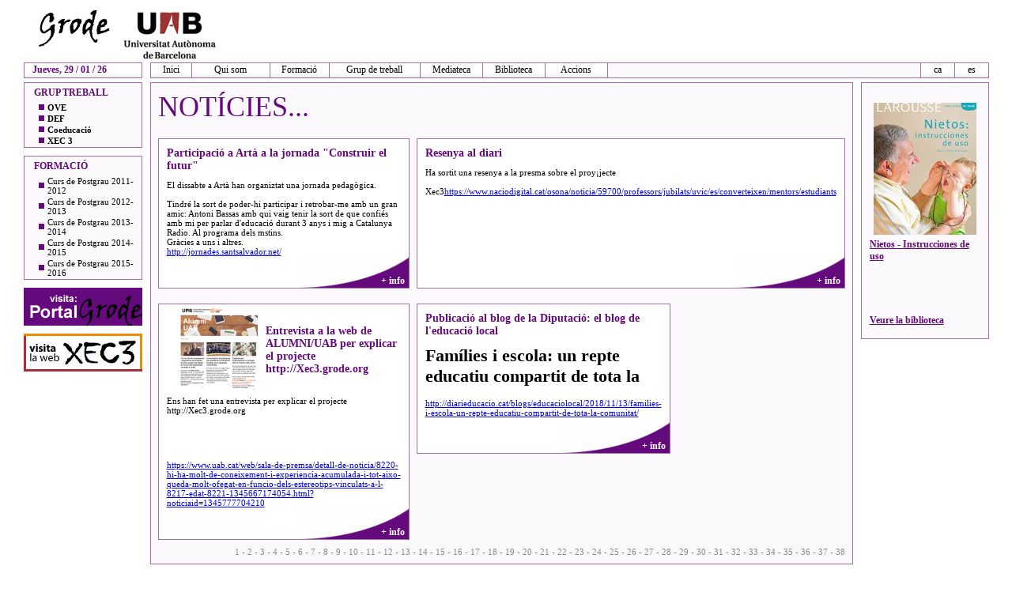

--- FILE ---
content_type: text/html
request_url: http://www.grode.org/index.php?menu=noticies&posnoticia=4&idiomaweb=ca
body_size: 4763
content:
<html>
<head>
<meta http-equiv="Content-Type" content="text/html; charset=iso-8859-1" />
<title> GRODE UAB </title>
<link rel="stylesheet" type="text/css" href="templates/web/css/flexslider.css" />
<link rel="stylesheet" type="text/css" href="templates/web/estils.css" />

<script src="templates/web/js/jquery-2.1.4.js"></script>
<script src="templates/web/js/jquery.flexslider-min.js"></script>

</head>
<body leftmargin='5' topmargin='5' marginwidth='0' marginheight='0'>
<table cellspacing='0' cellpadding='0' border='0' class='centxcent'><tr><td valign='top' align='center'><table width='989px' cellpadding='0' cellspacing='0' border='0' style='height:100%;padding-top:11px;'><tr><td valign='top' colspan='3' height='67px'><table bgcolor='#ffffff' width='100%' cellspacing='0' cellpadding='0' border='0' class='top' height='100%' align='left'>
<tr><td width='110' valign='top' align='left' bgcolor='white' style='padding-left:15px'><img border='0' src='templates/web//img/logo.jpg'></td><td valign='top' align='left' bgcolor='white'><img border='0' src='templates/web//img/logo_uab.jpg'></td></tr></table>
</td></tr><tr height='20px'><td valign='top' style='padding-top:0px;padding-bottom:5px;'><table bgcolor='#ffffff' width='100%' cellspacing='0' cellpadding='0' border='0'><tr><td valign='top' align='left' bgcolor='white'><table border='0' cellspacing='0' cellpadding='0' width='150' class='taula_esquerra' height='20'><tr><td class='data'>Jueves, 29 / 01 / 26</td></tr></table></td></tr></table></td><td valign='top' colspan='2' style='padding-top:0px;padding-bottom:5px;padding-left:10px'><table bgcolor='#ffffff' width='100%' cellspacing='0' cellpadding='0' border='0'><tr><td valign='top' align='left' bgcolor='white'><table border='0' cellspacing='0' cellpadding='0' width='100%' class='taula_esquerra' height='20'><tr><td class='menu' align='center' width='50' onmouseover="this.className='menu_on'" onmouseout="this.className='menu'"><a href='index.php' class='link_menu'>Inici</a></td><td class='menu' align='center' width='95' onmouseover="this.className='menu_on'" onmouseout="this.className='menu'"><a href='index.php?menu=quisom' class='link_menu'>Qui som</a></td><td class='menu' align='center' width='72' onmouseover="this.className='menu_on'" onmouseout="this.className='menu'"><a href='index.php?menu=formacio' class='link_menu'>Formació</a></td><td class='menu' align='center' width='110' onmouseover="this.className='menu_on'" onmouseout="this.className='menu'"><a href='index.php?menu=grupstreball' class='link_menu'>Grup de treball</a></td><td class='menu' align='center' width='75' onmouseover="this.className='menu_on'" onmouseout="this.className='menu'"><a href='index.php?menu=mediateca' class='link_menu'>Mediateca</a></td><td class='menu' align='center' width='75' onmouseover="this.className='menu_on'" onmouseout="this.className='menu'"><a href='index.php?menu=biblioteca' class='link_menu'>Biblioteca</a></td><td class='menu' align='center' width='75' onmouseover="this.className='menu_on'" onmouseout="this.className='menu'"><a href='index.php?menu=accions' class='link_menu'>Accions</a></td><td width='380'></td><td class='menu2' align='center' width='40' onmouseover="this.className='menu2_on'" onmouseout="this.className='menu2'"><a href='index.php?menu=noticies&posnoticia=4&idiomaweb=ca&idiomaweb=ca' title='ca' class='link_menu'>ca</a></td><td class='menu3' align='center' width='40' onmouseover="this.className='menu3_on'" onmouseout="this.className='menu3'"><a href='index.php?menu=noticies&posnoticia=4&idiomaweb=ca&idiomaweb=es' title='es' class='link_menu'>es</a></td></tr></table></td></tr></table></td></tr><tr><td bgcolor='white' valign='top' style='padding-top:0px;padding-bottom:4px;'><table bgcolor='#ffffff' width='100%' cellspacing='0' cellpadding='0' border='0'>
	<tr>
		<td valign='top' align='left' bgcolor='white' style='padding-bottom:10px'>
			<table border='0' cellspacing='2' cellpadding='0' width='150' class='taula_esquerra'>
				<tr>
					<td colspan='2' class='titular_esquerra'>GRUP TREBALL</td>
				</tr>

									<tr>
						<td align='right' width='25'><img border='0' src='templates/web//img/punt.jpg'></td>
						

						<td width='125' style='padding-left:2px'><a data-id="1" href='index.php?menu=grupstreball&amp;grup=1' class='link_esquerra desplegable_link'><b>OVE</b></a></td>
					</tr>
										<tr id="desplegable1" class="desplegable ">
						<td colspan="2">
							<table style="margin:0px; line-height: 12px;">

								<tr><td colspan="2" width='125' style='padding-left:29px'><a href='index.php?menu=grupstreball&amp;grup=1&amp;detall=descrip' class='link_esquerra'>Descripció</a></td></tr>								<tr><td colspan="2" width='125' style='padding-left:29px'><a href='index.php?menu=grupstreball&amp;grup=1&amp;detall=presencia' class='link_esquerra'>On tenim presència</a></td></tr>								<tr><td colspan="2" width='125' style='padding-left:29px'><a href='index.php?menu=grupstreball&amp;grup=1&amp;detall=quisom' class='link_esquerra'>Qui som</a></td></tr>																<tr><td colspan="2" width='125' style='padding-left:29px'><a href='index.php?menu=grupstreball&amp;grup=1&amp;detall=colaboradors' class='link_esquerra'>Col·laboradors</a></td></tr>								<tr><td colspan="2" width='125' style='padding-left:29px'><a href='index.php?menu=grupstreball&amp;grup=1&amp;detall=publicacions' class='link_esquerra'>Publicacions</a></td></tr>								<tr><td colspan="2" width='125' style='padding-left:29px'><a href='index.php?menu=grupstreball&amp;grup=1&amp;detall=mediateca' class='link_esquerra'>Mediateca</a></td></tr>								<tr><td colspan="2" width='125' style='padding-left:29px'><a href='index.php?menu=grupstreball&amp;grup=1&amp;detall=documents' class='link_esquerra'>Documentació</a></td></tr>								<tr><td></td></tr>

							</table>
						</td>
					</tr>
														<tr>
						<td align='right' width='25'><img border='0' src='templates/web//img/punt.jpg'></td>
						

						<td width='125' style='padding-left:2px'><a data-id="2" href='index.php?menu=grupstreball&amp;grup=2' class='link_esquerra desplegable_link'><b>DEF</b></a></td>
					</tr>
										<tr id="desplegable2" class="desplegable ">
						<td colspan="2">
							<table style="margin:0px; line-height: 12px;">

								<tr><td colspan="2" width='125' style='padding-left:29px'><a href='index.php?menu=grupstreball&amp;grup=2&amp;detall=descrip' class='link_esquerra'>Descripció</a></td></tr>								<tr><td colspan="2" width='125' style='padding-left:29px'><a href='index.php?menu=grupstreball&amp;grup=2&amp;detall=presencia' class='link_esquerra'>On tenim presència</a></td></tr>								<tr><td colspan="2" width='125' style='padding-left:29px'><a href='index.php?menu=grupstreball&amp;grup=2&amp;detall=quisom' class='link_esquerra'>Qui som</a></td></tr>																<tr><td colspan="2" width='125' style='padding-left:29px'><a href='index.php?menu=grupstreball&amp;grup=2&amp;detall=colaboradors' class='link_esquerra'>Col·laboradors</a></td></tr>								<tr><td colspan="2" width='125' style='padding-left:29px'><a href='index.php?menu=grupstreball&amp;grup=2&amp;detall=publicacions' class='link_esquerra'>Publicacions</a></td></tr>								<tr><td colspan="2" width='125' style='padding-left:29px'><a href='index.php?menu=grupstreball&amp;grup=2&amp;detall=mediateca' class='link_esquerra'>Mediateca</a></td></tr>								<tr><td colspan="2" width='125' style='padding-left:29px'><a href='index.php?menu=grupstreball&amp;grup=2&amp;detall=documents' class='link_esquerra'>Documentació</a></td></tr>								<tr><td></td></tr>

							</table>
						</td>
					</tr>
														<tr>
						<td align='right' width='25'><img border='0' src='templates/web//img/punt.jpg'></td>
						

						<td width='125' style='padding-left:2px'><a data-id="4" href='index.php?menu=grupstreball&amp;grup=4' class='link_esquerra desplegable_link'><b>Coeducació</b></a></td>
					</tr>
										<tr id="desplegable4" class="desplegable ">
						<td colspan="2">
							<table style="margin:0px; line-height: 12px;">

								<tr><td colspan="2" width='125' style='padding-left:29px'><a href='index.php?menu=grupstreball&amp;grup=4&amp;detall=descrip' class='link_esquerra'>Descripció</a></td></tr>																<tr><td colspan="2" width='125' style='padding-left:29px'><a href='index.php?menu=grupstreball&amp;grup=4&amp;detall=quisom' class='link_esquerra'>Qui som</a></td></tr>																								<tr><td colspan="2" width='125' style='padding-left:29px'><a href='index.php?menu=grupstreball&amp;grup=4&amp;detall=publicacions' class='link_esquerra'>Publicacions</a></td></tr>																<tr><td colspan="2" width='125' style='padding-left:29px'><a href='index.php?menu=grupstreball&amp;grup=4&amp;detall=documents' class='link_esquerra'>Documentació</a></td></tr>								<tr><td></td></tr>

							</table>
						</td>
					</tr>
														<tr>
						<td align='right' width='25'><img border='0' src='templates/web//img/punt.jpg'></td>
						

						<td width='125' style='padding-left:2px'><a data-id="5" href='index.php?menu=grupstreball&amp;grup=5' class='link_esquerra desplegable_link'><b>XEC 3</b></a></td>
					</tr>
										<tr id="desplegable5" class="desplegable ">
						<td colspan="2">
							<table style="margin:0px; line-height: 12px;">

								<tr><td colspan="2" width='125' style='padding-left:29px'><a href='index.php?menu=grupstreball&amp;grup=5&amp;detall=descrip' class='link_esquerra'>Descripció</a></td></tr>								<tr><td colspan="2" width='125' style='padding-left:29px'><a href='index.php?menu=grupstreball&amp;grup=5&amp;detall=presencia' class='link_esquerra'>On tenim presència</a></td></tr>								<tr><td colspan="2" width='125' style='padding-left:29px'><a href='index.php?menu=grupstreball&amp;grup=5&amp;detall=quisom' class='link_esquerra'>Qui som</a></td></tr>																<tr><td colspan="2" width='125' style='padding-left:29px'><a href='index.php?menu=grupstreball&amp;grup=5&amp;detall=colaboradors' class='link_esquerra'>Col·laboradors</a></td></tr>								<tr><td colspan="2" width='125' style='padding-left:29px'><a href='index.php?menu=grupstreball&amp;grup=5&amp;detall=publicacions' class='link_esquerra'>Publicacions</a></td></tr>								<tr><td colspan="2" width='125' style='padding-left:29px'><a href='index.php?menu=grupstreball&amp;grup=5&amp;detall=mediateca' class='link_esquerra'>Mediateca</a></td></tr>								<tr><td colspan="2" width='125' style='padding-left:29px'><a href='index.php?menu=grupstreball&amp;grup=5&amp;detall=documents' class='link_esquerra'>Documentació</a></td></tr>								<tr><td></td></tr>

							</table>
						</td>
					</tr>
									
			</table>
		</td>
	</tr>
	<tr>
		<td valign='top' align='left' bgcolor='white'>
			<table border='0' cellspacing='2' cellpadding='0' width='150' class='taula_esquerra'>
				<tr>
					<td colspan='2' class='titular_esquerra'>FORMACIÓ</td>
				</tr>
									<tr>
						<td align='right' width='25'><img border='0' src='templates/web//img/punt.jpg'></td>
						<td width='125' style='padding-left:2px'><a href='index.php?menu=formacio&amp;formacio=5' class='link_esquerra'>Curs de Postgrau 2011-2012</a></td>
					</tr>
									<tr>
						<td align='right' width='25'><img border='0' src='templates/web//img/punt.jpg'></td>
						<td width='125' style='padding-left:2px'><a href='index.php?menu=formacio&amp;formacio=7' class='link_esquerra'>Curs de Postgrau 2012-2013</a></td>
					</tr>
									<tr>
						<td align='right' width='25'><img border='0' src='templates/web//img/punt.jpg'></td>
						<td width='125' style='padding-left:2px'><a href='index.php?menu=formacio&amp;formacio=8' class='link_esquerra'>Curs de Postgrau 2013-2014</a></td>
					</tr>
									<tr>
						<td align='right' width='25'><img border='0' src='templates/web//img/punt.jpg'></td>
						<td width='125' style='padding-left:2px'><a href='index.php?menu=formacio&amp;formacio=9' class='link_esquerra'>Curs de Postgrau 2014-2015</a></td>
					</tr>
									<tr>
						<td align='right' width='25'><img border='0' src='templates/web//img/punt.jpg'></td>
						<td width='125' style='padding-left:2px'><a href='index.php?menu=formacio&amp;formacio=12' class='link_esquerra'>Curs de Postgrau 2015-2016</a></td>
					</tr>
							</table>
		</td>
	</tr>
	<tr>
		<td valign='top' style='padding-top:10px'>
			<a target='_blank' href='http://portal.grode.org'><img border='0' src='templates/web//img/banner_portal.jpg'/></a>
			<a style="margin-top:10px; display:inline-block" target='_blank' href='http://xec3.grode.org/'><img border='0' src='templates/web//img/visit-xec3.jpg'/></a>
		</td>	
	</tr>
</table>
</td><td width='690' bgcolor='white' valign='top' style='padding-left:10px;padding-right:10px;'><table bgcolor='#ffffff' width='100%' cellspacing='0' cellpadding='0' border='0'><tr><td valign='top' align='left' bgcolor='white' style='padding-bottom:10px'><table border='0' cellspacing='9' cellpadding='0' width='100%' class='taula_esquerra'><tr><td valign='top' class='apartat_noticies'>NOTÍCIES...</td></tr><tr><td valign='top' style='padding-top:10px' align='left'><table border='0' cellspacing='0' cellpadding='0' width='318' height='190' class='taula_noticia'><tr height='20'><td valign='top'><table border='0' cellspacing='0' cellpadding='0'><tr><td class='titular_noticia'>Participació a Artà a la jornada "Construir el futur"</td></tr></table></td></tr><tr><td class='text_noticia' valign='top'>El dissabte a Art&agrave; han organiztat una jornada pedag&ograve;gica.<br />
<br />
Tindr&eacute; la sort de poder-hi participar i retrobar-me amb un gran amic: Antoni Bassas amb qui vaig tenir la sort de que confi&eacute;s amb mi per parlar d'educaci&oacute; durant 3 anys i mig a Catalunya Radio. Al programa dels mstins.<br />
Gr&agrave;cies a uns i altres.<a title="Construir el futur" href="http://jornades.santsalvador.net/"><br />
http://jornades.santsalvador.net/</a></td></tr><tr height='40'><td class='mes_info' align='right' valign='bottom'><a href='index.php?menu=inici&noticia=164' class='link_mes_info'>+ info</a></td></tr></table></td><td valign='top' style='padding-top:10px' align='left'><table border='0' cellspacing='0' cellpadding='0' width='318' height='190' class='taula_noticia'><tr height='20'><td valign='top'><table border='0' cellspacing='0' cellpadding='0'><tr><td class='titular_noticia'>Resenya al diari</td></tr></table></td></tr><tr><td class='text_noticia' valign='top'><p>Ha sortit una resenya a la presma sobre el proy&iexcl;jecte <br />
<br />
Xec3<a title="Resenya del Projecte Xec3" href="https://www.naciodigital.cat/osona/noticia/59700/professors/jubilats/uvic/es/converteixen/mentors/estudiants">https://www.naciodigital.cat/osona/noticia/59700/professors/jubilats/uvic/es/converteixen/mentors/estudiants</a></p></td></tr><tr height='40'><td class='mes_info' align='right' valign='bottom'><a href='index.php?menu=inici&noticia=163' class='link_mes_info'>+ info</a></td></tr></table></td></tr><tr><td valign='top' style='padding-top:10px' align='left'><table border='0' cellspacing='0' cellpadding='0' width='318' height='190' class='taula_noticia'><tr height='20'><td valign='top'><table border='0' cellspacing='0' cellpadding='0'><tr><td style='padding-left:10px;padding-top:5px;padding-bottom:5px;'><img border='0' src='http://www.grode.org/byte/includes/tallfoto.php?ruta=http://www.grode.org/img/galeria/1542982657-0-0.png&posx=0&posy=0&width=115&height=110&opcio=escala'></td><td class='titular_noticia'>Entrevista a la web de ALUMNI/UAB per explicar el projecte http://Xec3.grode.org</td></tr></table></td></tr><tr><td class='text_noticia' valign='top'>Ens han fet una entrevista per explicar el projecte http://Xec3.grode.org
<p>&nbsp;</p>
<p>&nbsp;</p>
<p><a href="https://www.uab.cat/web/sala-de-premsa/detall-de-noticia/8220-hi-ha-molt-de-coneixement-i-experiencia-acumulada-i-tot-aixo-queda-molt-ofegat-en-funcio-dels-estereotips-vinculats-a-l-8217-edat-8221-1345667174054.html?noticiaid=1345777704210">https://www.uab.cat/web/sala-de-premsa/detall-de-noticia/8220-hi-ha-molt-de-coneixement-i-experiencia-acumulada-i-tot-aixo-queda-molt-ofegat-en-funcio-dels-estereotips-vinculats-a-l-8217-edat-8221-1345667174054.html?noticiaid=1345777704210</a></p></td></tr><tr height='40'><td class='mes_info' align='right' valign='bottom'><a href='index.php?menu=inici&noticia=162' class='link_mes_info'>+ info</a></td></tr></table></td><td valign='top' style='padding-top:10px' align='left'><table border='0' cellspacing='0' cellpadding='0' width='318' height='190' class='taula_noticia'><tr height='20'><td valign='top'><table border='0' cellspacing='0' cellpadding='0'><tr><td class='titular_noticia'>Publicació al blog de la Diputació: el blog de l'educació local</td></tr></table></td></tr><tr><td class='text_noticia' valign='top'><h1 class="entry-title">Fam&iacute;lies i escola: un repte educatiu compartit de tota la&nbsp;</h1>
<p><a href="http://diarieducacio.cat/blogs/educaciolocal/2018/11/13/families-i-escola-un-repte-educatiu-compartit-de-tota-la-comunitat/">http://diarieducacio.cat/blogs/educaciolocal/2018/11/13/families-i-escola-un-repte-educatiu-compartit-de-tota-la-comunitat/</a></p></td></tr><tr height='40'><td class='mes_info' align='right' valign='bottom'><a href='index.php?menu=inici&noticia=161' class='link_mes_info'>+ info</a></td></tr></table></td><tr><td align='right' valign='top' colspan='2'><table border='0' cellspacing='0' cellpadding='0'><tr><td><td><a class='paginacio' href='index.php?menu=noticies&posnoticia=0'>1</a></td></td><td class='separacio_paginacio'>&nbsp;-&nbsp;</td><td><td><a class='paginacio' href='index.php?menu=noticies&posnoticia=4'>2</a></td></td><td class='separacio_paginacio'>&nbsp;-&nbsp;</td><td><td><a class='paginacio' href='index.php?menu=noticies&posnoticia=8'>3</a></td></td><td class='separacio_paginacio'>&nbsp;-&nbsp;</td><td><td><a class='paginacio' href='index.php?menu=noticies&posnoticia=12'>4</a></td></td><td class='separacio_paginacio'>&nbsp;-&nbsp;</td><td><td><a class='paginacio' href='index.php?menu=noticies&posnoticia=16'>5</a></td></td><td class='separacio_paginacio'>&nbsp;-&nbsp;</td><td><td><a class='paginacio' href='index.php?menu=noticies&posnoticia=20'>6</a></td></td><td class='separacio_paginacio'>&nbsp;-&nbsp;</td><td><td><a class='paginacio' href='index.php?menu=noticies&posnoticia=24'>7</a></td></td><td class='separacio_paginacio'>&nbsp;-&nbsp;</td><td><td><a class='paginacio' href='index.php?menu=noticies&posnoticia=28'>8</a></td></td><td class='separacio_paginacio'>&nbsp;-&nbsp;</td><td><td><a class='paginacio' href='index.php?menu=noticies&posnoticia=32'>9</a></td></td><td class='separacio_paginacio'>&nbsp;-&nbsp;</td><td><td><a class='paginacio' href='index.php?menu=noticies&posnoticia=36'>10</a></td></td><td class='separacio_paginacio'>&nbsp;-&nbsp;</td><td><td><a class='paginacio' href='index.php?menu=noticies&posnoticia=40'>11</a></td></td><td class='separacio_paginacio'>&nbsp;-&nbsp;</td><td><td><a class='paginacio' href='index.php?menu=noticies&posnoticia=44'>12</a></td></td><td class='separacio_paginacio'>&nbsp;-&nbsp;</td><td><td><a class='paginacio' href='index.php?menu=noticies&posnoticia=48'>13</a></td></td><td class='separacio_paginacio'>&nbsp;-&nbsp;</td><td><td><a class='paginacio' href='index.php?menu=noticies&posnoticia=52'>14</a></td></td><td class='separacio_paginacio'>&nbsp;-&nbsp;</td><td><td><a class='paginacio' href='index.php?menu=noticies&posnoticia=56'>15</a></td></td><td class='separacio_paginacio'>&nbsp;-&nbsp;</td><td><td><a class='paginacio' href='index.php?menu=noticies&posnoticia=60'>16</a></td></td><td class='separacio_paginacio'>&nbsp;-&nbsp;</td><td><td><a class='paginacio' href='index.php?menu=noticies&posnoticia=64'>17</a></td></td><td class='separacio_paginacio'>&nbsp;-&nbsp;</td><td><td><a class='paginacio' href='index.php?menu=noticies&posnoticia=68'>18</a></td></td><td class='separacio_paginacio'>&nbsp;-&nbsp;</td><td><td><a class='paginacio' href='index.php?menu=noticies&posnoticia=72'>19</a></td></td><td class='separacio_paginacio'>&nbsp;-&nbsp;</td><td><td><a class='paginacio' href='index.php?menu=noticies&posnoticia=76'>20</a></td></td><td class='separacio_paginacio'>&nbsp;-&nbsp;</td><td><td><a class='paginacio' href='index.php?menu=noticies&posnoticia=80'>21</a></td></td><td class='separacio_paginacio'>&nbsp;-&nbsp;</td><td><td><a class='paginacio' href='index.php?menu=noticies&posnoticia=84'>22</a></td></td><td class='separacio_paginacio'>&nbsp;-&nbsp;</td><td><td><a class='paginacio' href='index.php?menu=noticies&posnoticia=88'>23</a></td></td><td class='separacio_paginacio'>&nbsp;-&nbsp;</td><td><td><a class='paginacio' href='index.php?menu=noticies&posnoticia=92'>24</a></td></td><td class='separacio_paginacio'>&nbsp;-&nbsp;</td><td><td><a class='paginacio' href='index.php?menu=noticies&posnoticia=96'>25</a></td></td><td class='separacio_paginacio'>&nbsp;-&nbsp;</td><td><td><a class='paginacio' href='index.php?menu=noticies&posnoticia=100'>26</a></td></td><td class='separacio_paginacio'>&nbsp;-&nbsp;</td><td><td><a class='paginacio' href='index.php?menu=noticies&posnoticia=104'>27</a></td></td><td class='separacio_paginacio'>&nbsp;-&nbsp;</td><td><td><a class='paginacio' href='index.php?menu=noticies&posnoticia=108'>28</a></td></td><td class='separacio_paginacio'>&nbsp;-&nbsp;</td><td><td><a class='paginacio' href='index.php?menu=noticies&posnoticia=112'>29</a></td></td><td class='separacio_paginacio'>&nbsp;-&nbsp;</td><td><td><a class='paginacio' href='index.php?menu=noticies&posnoticia=116'>30</a></td></td><td class='separacio_paginacio'>&nbsp;-&nbsp;</td><td><td><a class='paginacio' href='index.php?menu=noticies&posnoticia=120'>31</a></td></td><td class='separacio_paginacio'>&nbsp;-&nbsp;</td><td><td><a class='paginacio' href='index.php?menu=noticies&posnoticia=124'>32</a></td></td><td class='separacio_paginacio'>&nbsp;-&nbsp;</td><td><td><a class='paginacio' href='index.php?menu=noticies&posnoticia=128'>33</a></td></td><td class='separacio_paginacio'>&nbsp;-&nbsp;</td><td><td><a class='paginacio' href='index.php?menu=noticies&posnoticia=132'>34</a></td></td><td class='separacio_paginacio'>&nbsp;-&nbsp;</td><td><td><a class='paginacio' href='index.php?menu=noticies&posnoticia=136'>35</a></td></td><td class='separacio_paginacio'>&nbsp;-&nbsp;</td><td><td><a class='paginacio' href='index.php?menu=noticies&posnoticia=140'>36</a></td></td><td class='separacio_paginacio'>&nbsp;-&nbsp;</td><td><td><a class='paginacio' href='index.php?menu=noticies&posnoticia=144'>37</a></td></td><td class='separacio_paginacio'>&nbsp;-&nbsp;</td><td><td><a class='paginacio' href='index.php?menu=noticies&posnoticia=148'>38</a></td></td></tr></table></td></tr></table></td></tr><tr><td valign='top' align='left' bgcolor='white' style='padding-bottom:10px'><table border='0' cellspacing='9' cellpadding='0' width='100%' class='taula_esquerra'><tr><td valign='top' class='apartat_noticies'>AGENDA...</td></tr><tr><td valign='top' style='padding-top:10px' align='left'><table border='0' cellspacing='0' cellpadding='0' width='318' height='190' class='taula_noticia'><tr height='20'><td valign='top'><table border='0' cellspacing='0' cellpadding='0'><tr><td style='padding-left:10px;padding-top:5px;padding-bottom:5px;'><img border='0' src='http://www.grode.org/byte/includes/tallfoto.php?ruta=http://www.grode.org/img/galeria/1463148669-0-0.jpg&posx=0&posy=0&width=105&height=65&opcio=escala'></td><td class='titular_noticia'>2 trobades a Rubi: dia 23 i dia 30 a les 19h</td></tr></table></td></tr><tr><td class='text_noticia' valign='top'>La socialitzaci&oacute; i la conviv&egrave;ncia a l&rsquo;escola: reptes i dificultats<br />
Com es viuen les dificultats i les oportunitats a l&rsquo;entorn familiar<br />
Auditori de l&rsquo;edifici Rub&iacute; Formaci&oacute;<br />
 (rambleta de Joan Mir&oacute;, s/n. Rub&iacute;)</td></tr><tr height='40'><td class='mes_info' align='right' valign='bottom'><a href='index.php?menu=inici&noticia=124' class='link_mes_info'>+ info</a></td></tr></table></td><td valign='top' style='padding-top:10px' align='left'><table border='0' cellspacing='0' cellpadding='0' width='318' height='190' class='taula_noticia'><tr height='20'><td valign='top'><table border='0' cellspacing='0' cellpadding='0'><tr><td class='titular_noticia'>Radio castelldefels : recuperem la confiança</td></tr></table></td></tr><tr><td class='text_noticia' valign='top'>Programa quinzenal a radio 4. Recuperem al confian&ccedil;a: rol de les parsones adultes que eduquem<br /></td></tr><tr height='40'><td class='mes_info' align='right' valign='bottom'><a href='index.php?menu=inici&noticia=154' class='link_mes_info'>+ info</a></td></tr></table></td></table></td></tr></table></td><td bgcolor='white' valign='top' style='padding-top:0px;padding-bottom:4px;'><table bgcolor='#ffffff' width='100%' cellspacing='0' cellpadding='0' border='0'>
	<tr>
		<td valign='top' align='left' bgcolor='white' style='padding-bottom:10px'>
			<div border='0' cellspacing='0' cellpadding='0' width='150' height='305' class='taula_esquerra' style="padding-top:15px; padding-bottom:15px">
				<div class="flexslider">
					<ul class="slides">
											<li class="slide">
							<div align='center'><img border='0' src='http://www.grode.org/byte/includes/tallfoto.php?ruta=http://www.grode.org/img/galeria/1447238545-0-0.jpg&posx=0&posy=0&width=130&height=9999&opcio=escala'></div>
							<div class='text_libro' style='margin-top:5px'>
								<a href="http://www.grode.org/index.php?menu=biblioteca&llibre=1">
									Nietos - Instrucciones de uso								</a>
							</div>
													</li>
											<li class="slide">
							<div align='center'><img border='0' src='http://www.grode.org/byte/includes/tallfoto.php?ruta=http://www.grode.org/img/galeria/1447237619-0-0.jpg&posx=0&posy=0&width=130&height=9999&opcio=escala'></div>
							<div class='text_libro' style='margin-top:5px'>
								<a href="http://www.grode.org/index.php?menu=biblioteca&llibre=2">
									Educar no és tan difícil								</a>
							</div>
													</li>
											<li class="slide">
							<div align='center'><img border='0' src='http://www.grode.org/byte/includes/tallfoto.php?ruta=http://www.grode.org/img/galeria/1763988330-0-0.php&posx=0&posy=0&width=130&height=9999&opcio=escala'></div>
							<div class='text_libro' style='margin-top:5px'>
								<a href="http://www.grode.org/index.php?menu=biblioteca&llibre=3">
									Àvies i avis que malcrien ... I eduquen								</a>
							</div>
													</li>
											<li class="slide">
							<div align='center'><img border='0' src='http://www.grode.org/byte/includes/tallfoto.php?ruta=http://www.grode.org/img/galeria/1447238461-0-0.jpg&posx=0&posy=0&width=130&height=9999&opcio=escala'></div>
							<div class='text_libro' style='margin-top:5px'>
								<a href="http://www.grode.org/index.php?menu=biblioteca&llibre=4">
									Un enfoque educativo para prevenir la violencia en la escuela								</a>
							</div>
													</li>
											<li class="slide">
							<div align='center'><img border='0' src='http://www.grode.org/byte/includes/tallfoto.php?ruta=http://www.grode.org/img/galeria/1447237706-0-0.jpg&posx=0&posy=0&width=130&height=9999&opcio=escala'></div>
							<div class='text_libro' style='margin-top:5px'>
								<a href="http://www.grode.org/index.php?menu=biblioteca&llibre=5">
									Familia, escuela y comunidad								</a>
							</div>
													</li>
											<li class="slide">
							<div align='center'><img border='0' src='http://www.grode.org/byte/includes/tallfoto.php?ruta=http://www.grode.org/img/galeria/1447238503-0-0.jpg&posx=0&posy=0&width=130&height=9999&opcio=escala'></div>
							<div class='text_libro' style='margin-top:5px'>
								<a href="http://www.grode.org/index.php?menu=biblioteca&llibre=6">
									Psicomotricidad en preescolar								</a>
							</div>
													</li>
											<li class="slide">
							<div align='center'><img border='0' src='http://www.grode.org/byte/includes/tallfoto.php?ruta=http://www.grode.org/img/galeria/1447237596-0-0.jpg&posx=0&posy=0&width=130&height=9999&opcio=escala'></div>
							<div class='text_libro' style='margin-top:5px'>
								<a href="http://www.grode.org/index.php?menu=biblioteca&llibre=7">
									Escuela para padres								</a>
							</div>
													</li>
											<li class="slide">
							<div align='center'><img border='0' src='http://www.grode.org/byte/includes/tallfoto.php?ruta=http://www.grode.org/img/galeria/1447237787-0-0.jpg&posx=0&posy=0&width=130&height=9999&opcio=escala'></div>
							<div class='text_libro' style='margin-top:5px'>
								<a href="http://www.grode.org/index.php?menu=biblioteca&llibre=8">
									Las competencias del profesorado para la acción tutorial								</a>
							</div>
													</li>
											<li class="slide">
							<div align='center'><img border='0' src='http://www.grode.org/byte/includes/tallfoto.php?ruta=http://www.grode.org/img/galeria/1447237899-0-0.jpg&posx=0&posy=0&width=130&height=9999&opcio=escala'></div>
							<div class='text_libro' style='margin-top:5px'>
								<a href="http://www.grode.org/index.php?menu=biblioteca&llibre=9">
									Los hábitos de autonomía . Proceso de adquisición								</a>
							</div>
													</li>
											<li class="slide">
							<div align='center'><img border='0' src='http://www.grode.org/byte/includes/tallfoto.php?ruta=http://www.grode.org/img/galeria/1453558760-0-0.jpg&posx=0&posy=0&width=130&height=9999&opcio=escala'></div>
							<div class='text_libro' style='margin-top:5px'>
								<a href="http://www.grode.org/index.php?menu=biblioteca&llibre=24">
									Un canvi de mirada per prevenir la violència a l'escola								</a>
							</div>
													</li>
											<li class="slide">
							<div align='center'><img border='0' src='http://www.grode.org/byte/includes/tallfoto.php?ruta=http://www.grode.org/img/galeria/1447491786-0-0.gif&posx=0&posy=0&width=130&height=9999&opcio=escala'></div>
							<div class='text_libro' style='margin-top:5px'>
								<a href="http://www.grode.org/index.php?menu=biblioteca&llibre=10">
									Els plats s'assemblen a les olles								</a>
							</div>
													</li>
											<li class="slide">
							<div align='center'><img border='0' src='http://www.grode.org/byte/includes/tallfoto.php?ruta=http://www.grode.org/img/galeria/1447492208-0-0.jpg&posx=0&posy=0&width=130&height=9999&opcio=escala'></div>
							<div class='text_libro' style='margin-top:5px'>
								<a href="http://www.grode.org/index.php?menu=biblioteca&llibre=12">
									Carta a una mestra								</a>
							</div>
													</li>
											<li class="slide">
							<div align='center'><img border='0' src='http://www.grode.org/byte/includes/tallfoto.php?ruta=http://www.grode.org/img/galeria/1447492288-0-0.jpg&posx=0&posy=0&width=130&height=9999&opcio=escala'></div>
							<div class='text_libro' style='margin-top:5px'>
								<a href="http://www.grode.org/index.php?menu=biblioteca&llibre=13">
									Educar en la comunidad i en la familia. Acompañando a la familia en el dia a dia								</a>
							</div>
													</li>
											<li class="slide">
							<div align='center'><img border='0' src='http://www.grode.org/byte/includes/tallfoto.php?ruta=http://www.grode.org/img/galeria/1447492471-0-0.jpg&posx=0&posy=0&width=130&height=9999&opcio=escala'></div>
							<div class='text_libro' style='margin-top:5px'>
								<a href="http://www.grode.org/index.php?menu=biblioteca&llibre=14">
									Família i escola. Compartir l'educació								</a>
							</div>
													</li>
											<li class="slide">
							<div align='center'><img border='0' src='http://www.grode.org/byte/includes/tallfoto.php?ruta=http://www.grode.org/img/galeria/1447608713-0-0.jpg&posx=0&posy=0&width=130&height=9999&opcio=escala'></div>
							<div class='text_libro' style='margin-top:5px'>
								<a href="http://www.grode.org/index.php?menu=biblioteca&llibre=16">
									El album de mis nietos								</a>
							</div>
													</li>
											<li class="slide">
							<div align='center'><img border='0' src='http://www.grode.org/byte/includes/tallfoto.php?ruta=http://www.grode.org/img/galeria/1447608773-0-0.jpg&posx=0&posy=0&width=130&height=9999&opcio=escala'></div>
							<div class='text_libro' style='margin-top:5px'>
								<a href="http://www.grode.org/index.php?menu=biblioteca&llibre=17">
									El adolescente hoy								</a>
							</div>
													</li>
											<li class="slide">
							<div align='center'><img border='0' src='http://www.grode.org/byte/includes/tallfoto.php?ruta=http://www.grode.org/img/galeria/1447608911-0-0.jpg&posx=0&posy=0&width=130&height=9999&opcio=escala'></div>
							<div class='text_libro' style='margin-top:5px'>
								<a href="http://www.grode.org/index.php?menu=biblioteca&llibre=18">
									Las habilidades básicas de aprendizaje								</a>
							</div>
													</li>
											<li class="slide">
							<div align='center'><img border='0' src='http://www.grode.org/byte/includes/tallfoto.php?ruta=http://www.grode.org/img/galeria/1447609043-0-0.jpg&posx=0&posy=0&width=130&height=9999&opcio=escala'></div>
							<div class='text_libro' style='margin-top:5px'>
								<a href="http://www.grode.org/index.php?menu=biblioteca&llibre=19">
									Cuidar y educar niños								</a>
							</div>
													</li>
											<li class="slide">
							<div align='center'><img border='0' src='http://www.grode.org/byte/includes/tallfoto.php?ruta=http://www.grode.org/img/galeria/1447609142-0-0.jpg&posx=0&posy=0&width=130&height=9999&opcio=escala'></div>
							<div class='text_libro' style='margin-top:5px'>
								<a href="http://www.grode.org/index.php?menu=biblioteca&llibre=20">
									El entorno social del niño y el adolescente								</a>
							</div>
													</li>
											<li class="slide">
							<div align='center'><img border='0' src='http://www.grode.org/byte/includes/tallfoto.php?ruta=http://www.grode.org/img/galeria/1447609211-0-0.jpg&posx=0&posy=0&width=130&height=9999&opcio=escala'></div>
							<div class='text_libro' style='margin-top:5px'>
								<a href="http://www.grode.org/index.php?menu=biblioteca&llibre=21">
									Las enfermedades Psicosomáticas  y su relación con la familia y la escuela								</a>
							</div>
													</li>
											<li class="slide">
							<div align='center'><img border='0' src='http://www.grode.org/byte/includes/tallfoto.php?ruta=http://www.grode.org/img/galeria/1447775223-0-0.gif&posx=0&posy=0&width=130&height=9999&opcio=escala'></div>
							<div class='text_libro' style='margin-top:5px'>
								<a href="http://www.grode.org/index.php?menu=biblioteca&llibre=22">
									Escuela y territorio								</a>
							</div>
													</li>
											<li class="slide">
							<div align='center'><img border='0' src='http://www.grode.org/byte/includes/tallfoto.php?ruta=http://www.grode.org/img/galeria/1453632918-0-0.jpg&posx=0&posy=0&width=130&height=9999&opcio=escala'></div>
							<div class='text_libro' style='margin-top:5px'>
								<a href="http://www.grode.org/index.php?menu=biblioteca&llibre=25">
									Més enllà de l'escola però no sense l'escola								</a>
							</div>
													</li>
											<li class="slide">
							<div align='center'><img border='0' src='http://www.grode.org/byte/includes/tallfoto.php?ruta=http://www.grode.org/img/galeria/&posx=0&posy=0&width=130&height=9999&opcio=escala'></div>
							<div class='text_libro' style='margin-top:5px'>
								<a href="http://www.grode.org/index.php?menu=biblioteca&llibre=26">
									Educaweb sobre convivència								</a>
							</div>
															<div class='descrip_libro' style='margin-top:5px'><p><a href="http://www.educaweb.com/publicaciones/monografico/2016/convivencia-aulas/">http://www.educaweb.com/publicaciones/monografico/2016/convivencia-aulas/</a></p></div>
													</li>
											<li class="slide">
							<div align='center'><img border='0' src='http://www.grode.org/byte/includes/tallfoto.php?ruta=http://www.grode.org/img/galeria/1474544340-0-0.jpg&posx=0&posy=0&width=130&height=9999&opcio=escala'></div>
							<div class='text_libro' style='margin-top:5px'>
								<a href="http://www.grode.org/index.php?menu=biblioteca&llibre=27">
									Aprendizaje de la convivencia en el centro: Rol del profesorado								</a>
							</div>
													</li>
											<li class="slide">
							<div align='center'><img border='0' src='http://www.grode.org/byte/includes/tallfoto.php?ruta=http://www.grode.org/img/galeria/1492891015-0-0.png&posx=0&posy=0&width=130&height=9999&opcio=escala'></div>
							<div class='text_libro' style='margin-top:5px'>
								<a href="http://www.grode.org/index.php?menu=biblioteca&llibre=29">
									Educar no es tan difícil aunque lo parezca								</a>
							</div>
													</li>
											<li class="slide">
							<div align='center'><img border='0' src='http://www.grode.org/byte/includes/tallfoto.php?ruta=http://www.grode.org/img/galeria/1763988398-0-0.php&posx=0&posy=0&width=130&height=9999&opcio=escala'></div>
							<div class='text_libro' style='margin-top:5px'>
								<a href="http://www.grode.org/index.php?menu=biblioteca&llibre=30">
									Generación sénior y mentoría								</a>
							</div>
													</li>
											<li class="slide">
							<div align='center'><img border='0' src='http://www.grode.org/byte/includes/tallfoto.php?ruta=http://www.grode.org/img/galeria/1541777572-0-0.jpg&posx=0&posy=0&width=130&height=9999&opcio=escala'></div>
							<div class='text_libro' style='margin-top:5px'>
								<a href="http://www.grode.org/index.php?menu=biblioteca&llibre=31">
									5 raons per aprendre al llarg de la vida								</a>
							</div>
													</li>
											<li class="slide">
							<div align='center'><img border='0' src='http://www.grode.org/byte/includes/tallfoto.php?ruta=http://www.grode.org/img/galeria/&posx=0&posy=0&width=130&height=9999&opcio=escala'></div>
							<div class='text_libro' style='margin-top:5px'>
								<a href="http://www.grode.org/index.php?menu=biblioteca&llibre=32">
									Relacions interdependents  entre persones, generacions i institucions								</a>
							</div>
													</li>
											<li class="slide">
							<div align='center'><img border='0' src='http://www.grode.org/byte/includes/tallfoto.php?ruta=http://www.grode.org/img/galeria/1447492058-0-0.jpg&posx=0&posy=0&width=130&height=9999&opcio=escala'></div>
							<div class='text_libro' style='margin-top:5px'>
								<a href="http://www.grode.org/index.php?menu=biblioteca&llibre=11">
									Adolescents								</a>
							</div>
													</li>
										</ul>
				</div>

				<div>
					<div valign='top' class='link_libro' style='padding-left:10px'>
						<a href="http://www.grode.org/index.php?menu=biblioteca">Veure la biblioteca</a>
					</div>
				</div>
							</div>
		</td>
	</tr>
</table>
</td></tr><tr><td></td><td width='672' height='18' bgcolor='white' valign='top' style='padding-left:10px;padding-right:10px;'><table bgcolor='#fcfbfc' width='100%' cellspacing='0' cellpadding='0' border='0' height='100%' class='peu'><tr><td valign='top' align='right' class='text_peu'>Copyright &copy; 2008 GRODE</td></tr></table></td><td></td></tr></table></td></tr></table>
<script type="text/javascript">
$(document).ready(function() {
  $('.flexslider').flexslider({
    animation: "fade",
    controlNav: false,
    directionNav: false,
    slideshowSpeed: 5000,
    randomize: true
  });
});
</script>

</body>
</html>


--- FILE ---
content_type: text/css
request_url: http://www.grode.org/templates/web/estils.css
body_size: 1611
content:
body {
	font-size:11px;
	font-family: "Trebuchet MS";
	margin:0px;
	padding:0px;
}
.centxcent {
	width:100%;
	height:100%;
}
.peu {
	border:1px solid #a270a2;
}
.text_peu {
	color:#640a7c;
	font-size:10px;
	padding-right:19px;
}
.taula_esquerra {
	border:1px solid #a270a2;
	background-color:#fbf9fb;
}
.titular_esquerra {
	font-size:12px;
	color:#640a7c;
	font-weight:bold;
	padding-left:10px;
	padding-top:3px;
	padding-bottom:3px;
}
.link_esquerra {
	font-size:11px;
	font-family:"Trebuchet MS";
	color:#000000;
	text-decoration:none;
}
.data {
	font-size:12px;
	font-weight:bold;
	color:#640a7c;
	padding-left:10px;
	background-image:url(img/fons_menu.jpg);
	background-repeat:repeat-x;
}
.menu {
	background-image:url(img/fons_menu.jpg);
	background-repeat:repeat-x;
	border-right:1px solid #a270a2;
}
.menu_on {
	background-color:#f1e9f1;
	border-right:1px solid #a270a2;
}

.menu2 {
	background-image:url(img/fons_menu.jpg);
	background-repeat:repeat-x;
	border-right:1px solid #a270a2;
	border-left:1px solid #a270a2;
}
.menu2_on {
	background-color:#f1e9f1;
	border-right:1px solid #a270a2;
	border-left:1px solid #a270a2;
}
.menu3 {
	background-image:url(img/fons_menu.jpg);
	background-repeat:repeat-x;
}
.menu3_on {
	background-color:#f1e9f1;
}
a.link_menu,a.link_menu:active,a.link_menu:hover {
	font-size:12px;
	font-family:"Trebuchet MS";
	color:#000000;
	text-decoration:none;
}

.link_libro, .link_libro a {
	color:#640a7c;
	font-size:12px;
	font-weight:bold;
	font-family:"Trebuchet MS";
	padding-top: 10px;
}

.text_libro, .text_libro a {
	color:#640a7c;
	font-size:12px;
	font-weight:bold;
	font-family:"Trebuchet MS";
}
.autor_libro {
	font-family:"Trebuchet MS";
	font-size:11px;
	color:#000000;
}
.apartat_noticies {
	font-size:36px;
	font-family:Impact;
	color:#640a7c;
}

.titul_mediateca {
	font-size: 24px;
	color: #640a7c;
	font-family: Impact;
}
.mes_info {
	background-image:url(img/mes_info.jpg);
	background-repeat:no-repeat;
	background-position:bottom right;
	padding-bottom:1px;
	padding-right:5px;
}
.taula_noticia {
	background-color:#ffffff;
	border:1px solid #a270a2;
}
a.link_mes_info,a.link_mes_info:active,a.link_mes_info:hover {
	color:#ffffff;
	font-size:12px;
	font-weight:bold;
	font-family:"Trebuchet MS";
	text-decoration:none;
}
.titular_noticia {
	color:#640a7c;
	font-size:14px;
	font-family:"Trebuchet MS";
	font-weight:bold;
	padding:10px;
}
.titular_llibre {
	color:#640a7c;
	font-size:14px;
	font-family:"Trebuchet MS";
	font-weight:bold;
	float: left;
	margin-top: 10px;
}
.titular_llibre a {
	text-decoration: none;
	color: #640a7c;
}
.text_noticia {
	font-family:"Trebuchet MS";
	font-size:11px;
	color:#000000;
	padding-left:10px;
	padding-right:10px;
}
.text_llibre {
	font-family:"Trebuchet MS";
	font-size:10px;
	color:#666666;
}
a.paginacio,a.paginacio:hover,a.paginacio:active {
	text-decoration:none;
	color:#878889;
	font-size:11px;
	font-family:"Trebuchet MS";
}
.separacio_paginacio {
	color:#878889;
	font-size:11px;
	font-family:"Trebuchet MS";
}
.quisom {
	color:#000000;
	font-size:12px;
	font-family:"Trebuchet MS";
	padding-top:10px;
	padding-left:25px;
	padding-right:15px;
}
.objectius {
	font-size:24px;
	font-family:Impact;
	color:#640a7c;
}
.titular_noticia2 {
	color:#640a7c;
	font-size:18px;
	font-family:"Trebuchet MS";
	font-weight:bold;
	padding:10px;
}
.anexes {
	font-size:14px;
	color:#640a7c;
	font-family:"Trebuchet MS";
	font-weight:bold;
}

.titular_llibre_detall {
	color:#640a7c;
	font-size:20px;
	font-family:"Trebuchet MS";
	font-weight:bold;
	float: left;
	line-height: 20px;
}

.llibre_sinopsis {
	color: #666666;
	font-size: 14px;
	margin:0px;
	clear:both;
	padding-bottom: 40px;
	padding-top: 15px;
}
.link_tornar_llibre {
	color:#640a7c;
	font-size:14px;
	font-weight: bold;
	text-decoration: none;
	padding-top: 15px;
	display: block;
}

.link_tornar_llibre:hover {
	text-decoration: underline;
}

.titul_accio {
	color: #640a7c;
	font-size:16px;
	font-weight: bold;
	font-family: "Trebuchet MS";
}


.titular_accio {
	color: #000;
	font-size: 16px;
	font-family: "Trebuchet MS";
	font-weight: bold;
	position: relative;
	top: -4px;
}
.data_accio {
	position: relative;
	top: -4px;
}

.foto_accio {
	width: 146px;
	padding: 9px 0px;
	text-align: center;
}

.data_accio {
	color: #888888;
	font-size: 13px;
	font-family: "Trebuchet MS";
	text-align: right;
}

.descrip_accio {
	color: #000;
	font-size: 12px;
	font-family: "Trebuchet MS";
	padding-top: 5px;
	line-height: 14px;
}

#tabla_mediateca iframe {
	width: 100%;
	height: auto;
}

.nom_mediateca {
	color: #640a7c;
	font-size:16px;
	font-weight: bold;
	font-family: "Trebuchet MS";
}

.descrip_mediateca {
	color: #000;
	font-size: 12px;
	font-family: "Trebuchet MS";
}

.borde-separacion {
	border-bottom: 1px solid #640a7c;
	height: 5px;
}

.descrip_libro {
	color: #000;
	font-size: 10px;
	font-family: "Trebuchet MS";
}

.bloc6 table {
	border-collapse: collapse;
}

.bloc6 .nom, .bloc6 .carrec, .bloc6 .cv {
	border-top: 1px dashed #dedede;
	padding: 5px 0;
}

.bloc6 {
	padding: 19px;
	border: 1px solid #a270a2;
	width: 629px;
}

.bloc6 p.title {
	text-transform: uppercase;
	color:#640a7c;
	font-size: 16px;
	line-height: 16px;
	font-weight: bold;
	margin: 0px;

}
.mediateca_url {
	border: 1px solid #640a7c;
	margin-top: 18px;
	padding: 10px;
}

.bloc6 p, .bloc6 ul li, .bloc6 ol li {
	font-size: 13px;
	color:#000;
}

.padbot8 {
	float: left;
	margin-bottom: 8px;
}

.bloc6 .actors, .bloc6 .actuacions {
	font-size: 13px;
	color:#000;
	margin-top: 20px;
	border-bottom: 1px dashed #dedede;
	width: 100%;
}

.bloc6 .actors tr {
	width: 100%;
}

.bloc6 .actors .nom {
	float: left;
	width: 25%;
}

.bloc6 .actors .carrec {
	float: left;
	width: 50%;
	text-align: center;
	color: #888888;
}

.bloc6 .actors .cv {
	float: right;
	width: 25%;
	text-align: right;
}


.bloc6 .actors .cv a {
	font-size: 12px;
	color: #640a7c;
	font-weight: bold;
	text-decoration: none;
}

.bloc6 .actors .cv a:hover {
	text-decoration: underline;
}

.bloc6 .actuacions > tr, .bloc6 .actuacions > tbody > tr {
	border-top:1px dashed #dedede;
	float: left;
	width: 100%;
}

.bloc6 .actuacions > tr > td, .bloc6 .actuacions > tbody > tr > td {
 width: 100%;
 float: left;
}
.bloc6 .actuacions > tr > td > table, .bloc6 .actuacions > tbody > tr > td > table {
	width: 100%;
}

.bloc6 .actuacions .titular {
	font-size: 16px;
	color: #000;
	font-weight: bold;
}

.bloc6 .actuacions .data_actuacio {
	text-align: right;
	font-size: 13px;
	color: #888888;
}

.bloc6 .actuacions .descrip {
	font-size: 12px;
	padding-top: 5px;
	width: 100%;
}

.mediateca_audio, .mediateca_video, .mediateca_url {

}

.mediateca_audio {
	width: 100%;

}

.mediateca_video {
	margin-top: 18px;
}


.mediateca_video iframe, .mediateca_audio iframe {
	width: 100%;
	height: auto;
}

.boton_url_mediateca:hover {
	text-decoration: underline;
}
.boton_url_mediateca {
	color: #640a7c;
	text-decoration: none;
}

.boton_url_mediateca span {
	/*display: block;*/
}

.desplegable {
	display: none;
}

.desplegable.open {
	display: table-row;
}

.flexslider {
    width: 140px;
    border: 10px solid transparent;
    overflow: hidden;
    background-color: transparent;
    margin-bottom: 0;
}

.flexslider .slides img { height: auto; max-height: 200px; width: auto; }